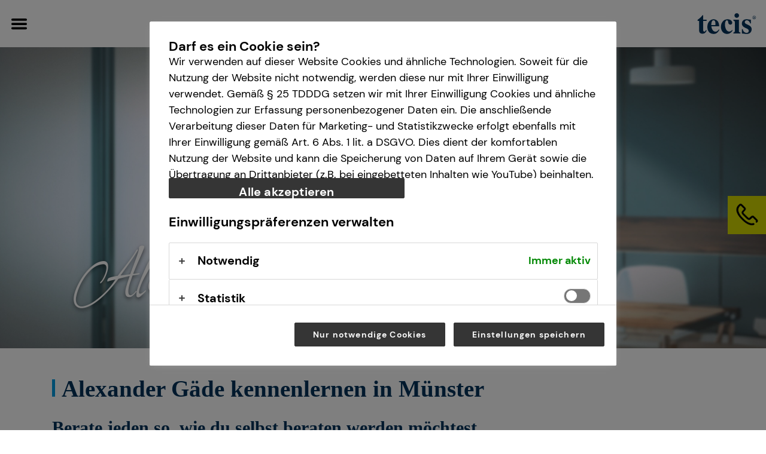

--- FILE ---
content_type: text/html;charset=utf-8
request_url: https://www.tecis.de/alexander-gaede/wissenswertes/ueber-mich.html
body_size: 4516
content:
<!DOCTYPE HTML>
<html class="mod-layout" lang="de">
<head>
    
<meta charset="UTF-8"/>
<meta name="viewport" content="width=device-width, initial-scale=1.0"/>
<title>Alexander Gäde kennenlernen in Münster</title>

<meta name="description" content="Auf Basis Ihrer Wünsche und Ziele erstelle ich Ihnen ein Konzept in der Region Münster. Mehr über Alexander Gäde erfahren."/>
<meta name="robots" content="index,follow"/>
<meta name="dx-siteentry" content="Alexander Gäde"/>



<meta property="og:title" content="Alexander Gäde kennenlernen in Münster"/>
<meta property="og:description" content="Auf Basis Ihrer Wünsche und Ziele erstelle ich Ihnen ein Konzept in der Region Münster. Mehr über Alexander Gäde erfahren."/>
<meta property="og:type" content="website"/>
<meta property="og:url" content="https://www.tecis.de/alexander-gaede/wissenswertes/ueber-mich.html"/>


    <link rel="canonical" href="https://www.tecis.de/alexander-gaede/wissenswertes/ueber-mich.html"/>
    

    






    
    <link rel="stylesheet" href="/etc/designs/tec/consultant/clientlibs/site.min.2.0.25.css" type="text/css">




<link rel="apple-touch-icon" sizes="152x152" href="/etc/designs/tec/consultant/clientlibs/site/assets/icons/favicon/apple-touch-icon-152x152.png"/>
<link rel="apple-touch-icon" sizes="120x120" href="/etc/designs/tec/consultant/clientlibs/site/assets/icons/favicon/apple-touch-icon-120x120.png"/>
<link rel="apple-touch-icon" sizes="76x76" href="/etc/designs/tec/consultant/clientlibs/site/assets/icons/favicon/apple-touch-icon-76x76.png"/>
<link rel="apple-touch-icon" sizes="60x60" href="/etc/designs/tec/consultant/clientlibs/site/assets/icons/favicon/apple-touch-icon-60x60.png"/>
<link rel="icon" type="image/png" sizes="32x32" href="/etc/designs/tec/consultant/clientlibs/site/assets/icons/favicon/favicon-32x32.png"/>
<link rel="icon" type="image/png" sizes="16x16" href="/etc/designs/tec/consultant/clientlibs/site/assets/icons/favicon/favicon-16x16.png"/>
<link rel="shortcut icon" href="/etc/designs/tec/consultant/clientlibs/site/assets/icons/favicon/favicon.ico"/>



    
    <script src="//assets.adobedtm.com/fd886413e281/23da6c9ecc25/launch-071ab1faa2eb.min.js" async></script>
    



    <!-- Load OneTrust SDK with dynamic key -->
    <script type="application/javascript" src="https://cdn.cookielaw.org/consent/861b748d-750b-4ce8-8dff-07a696babd11/otSDKStub.js" data-domain-script="861b748d-750b-4ce8-8dff-07a696babd11" data-document-language="true" charset="UTF-8"></script>

    <!-- Load local Optanon clientlib -->
    
    
    
<script src="/etc/designs/coma/base/clientlibs/optanon.js"></script>







    
    
    

    
    
    
    

</head>
<body>

<div class="datalayer" data-site-section="Vp" data-page-name="de:vp:a:alexander-gaede:wissenswertes:ueber-mich" data-page-title="Über mich" data-page-url="https://www.tecis.de/alexander-gaede/wissenswertes/ueber-mich.html" data-page-url-full="https://www.tecis.de/alexander-gaede/wissenswertes/ueber-mich.html" data-country-code="de-DE" data-language="de" data-site-domain="tecis.de" data-template-name="about_me">
</div>

<!-- version info: common-1.0.204/coma-3.0.74/P:/2026-01-19 07:03:15.1+0100 -->


<header class="main-header">
    <div class="container">
        

<button class="nav-toggle invisible-btn" aria-label="Menü öffnen und schließen" aria-controls="navigation" aria-expanded="false">
    <svg class="svg-burger-menu" width="30" height="30" viewBox="0 0 30 30" xmlns="http://www.w3.org/2000/svg">
        <path style="fill:none;stroke:#000000;stroke-width:3.70417;stroke-linecap:round;stroke-linejoin:miter;stroke-dasharray:none;stroke-opacity:1" d="m 3.7882815,7.9282982 c 7.2790955,0 17.3398545,0 22.4234365,0"></path>
        <path style="fill:none;stroke:#000000;stroke-width:3.70417;stroke-linecap:round;stroke-linejoin:miter;stroke-dasharray:none;stroke-opacity:1" d="m 3.7882814,22.321188 c 7.2790956,0 17.3398556,0 22.4234376,0"></path>
        <path style="fill:none;stroke:#000000;stroke-width:3.70417;stroke-linecap:round;stroke-linejoin:miter;stroke-dasharray:none;stroke-opacity:1" d="m 3.7882818,15.124743 c 7.2790942,0 17.3398542,0 22.4234362,0"></path>
    </svg>
</button>

<nav class="navigation" id="navigation" aria-label="Hauptmenü" data-layer="0" tabindex="-1">
    <ul class="level-0">
        <li class="has-children">
            <a tabindex="-1" class="home" href="https://www.tecis.de/alexander-gaede.html">
                <svg height="80" width="80" class="svg-house" xmlns="http://www.w3.org/2000/svg" viewBox="0 0 80 80">
                    <path d="M58.08,39.26c-.41,0-.75,.34-.75,.75v21.25H22.83v-21.25c0-.41-.34-.75-.75-.75s-.75,.34-.75,.75v22c0,.41,.34,.75,.75,.75H58.08c.41,0,.75-.34,.75-.75v-22c0-.41-.34-.75-.75-.75Z"></path>
                    <path d="M41.06,12.94c-.59-.59-1.54-.59-2.12,0L14.94,36.94c-.59,.59-.59,1.54,0,2.12s1.54,.59,2.12,0l22.94-22.94,22.94,22.94c.29,.29,.68,.44,1.06,.44s.77-.15,1.06-.44c.59-.59,.59-1.54,0-2.12L41.06,12.94Z"></path>
                    <path d="M46.08,57.34c.41,0,.75-.34,.75-.75v-12c0-.41-.34-.75-.75-.75h-12c-.41,0-.75,.34-.75,.75v12c0,.41,.34,.75,.75,.75s.75-.34,.75-.75v-11.25h10.5v11.25c0,.41,.34,.75,.75,.75Z"></path>
                </svg>
            </a>
            <button tabindex="-1" class="close nav-toggle" aria-controls="navigation" aria-label="Menü schließen" aria-expanded="false">
                <svg class="svg-close" xmlns="http://www.w3.org/2000/svg" viewBox="0 0 50 50">
                    <g>
                        <line class="st0" x1="12" y1="12" x2="38" y2="38"></line>
                        <line class="st0" x1="12" y1="38" x2="38" y2="12"></line>
                    </g>
                </svg>
            </button>
            <ul class="level-1">
                <li class="has-children">
                    
                    <button tabindex="-1" class="forward" data-to="1">
                        Wissenswertes
                        <svg class="svg-arrow-right" xmlns="http://www.w3.org/2000/svg" viewBox="0 0 80 80">
                            <path d="M32.06,14.94c-.59-.59-1.54-.59-2.12,0-.59,.59-.59,1.54,0,2.12l22.94,22.94-22.94,22.94c-.59,.59-.59,1.54,0,2.12,.29,.29,.68,.44,1.06,.44s.77-.15,1.06-.44l24-24c.59-.59,.59-1.54,0-2.12L32.06,14.94Z"></path>
                        </svg>
                    </button>
                    <ul class="level-2">
                        <li>
                            <button tabindex="-1" class="back" data-to="0">
                                <svg class="svg-arrow-left" xmlns="http://www.w3.org/2000/svg" viewBox="0 0 80 80">
                                    <path d="M50.06,14.94c-.59-.59-1.54-.59-2.12,0l-24,24c-.59,.59-.59,1.54,0,2.12l24,24c.29,.29,.68,.44,1.06,.44s.77-.15,1.06-.44c.59-.59,.59-1.54,0-2.12l-22.94-22.94,22.94-22.94c.59-.59,.59-1.54,0-2.12Z"></path>
                                </svg>
                                Wissenswertes
                            </button>
                        </li>
                        <li>
                            <a tabindex="-1" href="/alexander-gaede/wissenswertes/ueber-mich.html">
                                Über mich
                            </a>
                            

                            
                        </li>
                    
                        
                        <li>
                            <a tabindex="-1" href="/alexander-gaede/wissenswertes/ueber-tecis.html">
                                Über tecis
                            </a>
                            

                            
                        </li>
                    </ul>
                </li>
            </ul>
        </li>
    </ul>
</nav>

        <a class="logo" href="https://www.tecis.de/alexander-gaede.html">
            <img src="/etc/designs/tec/consultant/clientlibs/site/images/logo_small.svg" alt="tecis Logo"/>
        </a>
    </div>
</header>




<section class="consultant-info">
    <div class="consultant_stage">
    <figure class="consultant_stage__background">
    <picture>
        <source media="(min-width: 0px) and (max-width: 991px)" srcset="/etc/designs/tec/consultant/clientlibs/site/assets/consultant_stage/background-square-tec.jpg"/>
        <source media="(min-width: 992px)" srcset="/etc/designs/tec/consultant/clientlibs/site/assets/consultant_stage/background-horizontal-tec.jpg"/>
        <img src="/etc/designs/tec/consultant/clientlibs/site/asset/consultant_stage/background-horizontal-tec.jpg" alt="Dekorative Büro Glaswand mit Tecis Logo"/>
    </picture>
</figure>
    

<picture class="consultant_stage__portrait">
    <source media="(min-width: 0px) and (max-width: 575px)" srcset="/alexander-gaede.image.m.png 1x, /alexander-gaede.image.m.png 2x"/>
    <source media="(min-width: 576px) and (max-width: 767px)" srcset="/alexander-gaede.image.s.png 1x, /alexander-gaede.image.m.png 2x"/>
    <source media="(min-width: 768px) and (max-width: 991px)" srcset="/alexander-gaede.image.m.png 1x, /alexander-gaede.image.l.png 2x"/>
    <source media="(min-width: 992px) and (max-width: 1199px)" srcset="/alexander-gaede.image.m.png 1x, /alexander-gaede.image.xl.png 2x"/>
    <source media="(min-width: 1200px) and (max-width: 1399px)" srcset="/alexander-gaede.image.m.png 1x, /alexander-gaede.image.xl.png 2x"/>
    <source media="(min-width: 1400px) and (max-width: 1919px)" srcset="/alexander-gaede.image.m.png 1x, /alexander-gaede.image.xl.png 2x"/>
    <source media="(min-width: 1920px)" srcset="/alexander-gaede.image.m.png 1x, /alexander-gaede.image.xl.png 2x"/>
    <img src="/alexander-gaede.image.l.png" alt="Alexander Gäde - tecis"/>
</picture>
    
<div class="consultant_stage__signature">
    Alexander Gäde
</div>
</div>
    
<section class="main-content article-content about-me-content">
    <article class="about-me">
        <div class="container">

            
                <h1 class="highlighted-h">Alexander Gäde kennenlernen in Münster</h1>
            
            

            


    <h2>Berate jeden so, wie du selbst beraten werden möchtest.</h2><p>Hi, mein Name ist Alexander Gäde.</p><p><b>Über mich</b></p><p>Egal, wo du privat und beruflich gerade stehst: In jeder Lebensphase stellen sich dir neue Fragen rund um Vorsorge, Absicherung und Finanzen. Als gelernter Bankkaufmann biete ich dir eine ganzheitliche und ungebundene Beratung, die alle Aspekte deiner finanziellen Situation beleuchtet. Es geht um deine individuellen Ziele und Wünsche, die wir gemeinsam mit einem maßgeschneiderten und ganzheitlichen Finanzkonzept erreichen können – immer wieder neu angepasst an deine veränderte Lebenssituation. Bei tecis liegt unsere Mission darin, unseren Kunden eine bessere finanzielle Zukunft zu ermöglichen.</p><p><b>Ich biete dir</b></p><ul><li>individuelle Lösungen, die auf deine persönlichen Wünsche und Bedürfnisse abgestimmt sind.</li><li>einen nachhaltigen Produktauswahlprozess: Ich stelle mit meinem Team aus Spezialisten sicher, dass nur Produkte solcher Versicherungs- und Investmentgesellschaften angeboten werden, die sich durch eine überdurchschnittliche Kompetenz, Seriosität und Vertrauenswürdigkeit im Finanzmarkt bewährt haben.</li><li>einen investmentbasierten Beratungsansatz, damit trotz aller damit verbundenen Risiken gute Renditen erzielt werden können.</li></ul><p>Ich freue mich auf ein spannendes Gespräch mit dir.</p>


            

        </div>
    </article>
</section>
    
<div class="scroll-icon">
    <svg class="svg-phone" xmlns="http://www.w3.org/2000/svg" version="1.1" viewBox="0 0 80 80">
        <path d="M54.9,42.9c-1.5-1.5-3.9-1.6-5.5-.2l-4.2,3.7c-.3.3-.8.3-1.2.1-1.2-.7-2.6-1.9-5.5-4.7-.2-.2-.4-.4-.6-.6-4.5-4.5-4.6-4.7-5.1-5.7l-.2-.3c-.2-.4-.2-.9.1-1.2l3.7-4.2c1.4-1.6,1.3-4-.2-5.5l-6.4-6.4c-1.6-1.6-4.2-1.6-5.7,0l-1.3,1.3c-2.5,2.5-4,5.6-4.2,8.9-.1,1.6,0,3.3.5,4.9,1.5,5.4,5,10.6,10.8,16.4h0c5.7,5.8,11.1,9.3,16.4,10.8,1.3.4,2.6.6,4,.6s.6,0,.9,0c1,0,2.2-.3,3.3-.6.8-.3,1.2-1.1.9-1.9-.3-.7-1-1.2-1.8-1-.9.3-1.8.4-2.6.5-1.3,0-2.6,0-3.8-.4-4.8-1.4-9.8-4.6-15.1-10,0,0,0,0,0,0-5.4-5.4-8.6-10.2-10-15.1-.4-1.3-.5-2.6-.4-3.9.2-2.5,1.3-5,3.3-7l1.3-1.3c.4-.4,1.1-.4,1.5,0l6.4,6.4c.4.4.4,1,0,1.4l-3.7,4.2c-1.1,1.3-1.3,3.1-.5,4.6l.2.3c.7,1.4,1,1.8,5.7,6.5l.6.6c2.7,2.7,4.5,4.3,6.2,5.2,1.5.8,3.3.6,4.6-.5l4.2-3.7c.4-.4,1-.3,1.4,0l6.4,6.4c.4.4.4,1.1,0,1.5-.6.6-.6,1.5,0,2.1.6.6,1.5.6,2.1,0,1.6-1.6,1.6-4.1,0-5.7l-6.4-6.4h0Z"/>
    </svg>
    <a href="tel:+4915775273983" class="phone-number">
        <span>+49 (157) 75273983</span>
    </a>
</div>

</section>


<section class="main-content article-content">
    

    





</section>


<div class="wrapper-blocker"></div>

<footer class="footer">
    <div class="container">
        <div class="row">

            <div class="footer__left col-sm-12 col-lg-4">
                <address>
                    <p>Alexander Gäde</p>
                    <p>Hermannstraße 62a</p>
                    <p>48151 Münster</p>
                </address>
                <div class="footer__contact-links">
                    




    
    
    <div class="component component-link link">
<a href="/alexander-gaede/kontaktuebersicht.html" target="_self">Kontaktübersicht</a>


</div>



                </div>
            </div>
            <div class="footer__middle col-sm-12 col-lg-4">
                <ul class="footer__list">
                    <div class="row">
    




    
    
    <li class="_">
<a href="/alexander-gaede/impressum.html" target="_self">Impressum</a>


</li>


    
    
    <li class="_">
<a href="https://www.tecis.de/datenschutz.html" target="_blank">Datenschutz</a>


</li>


    
    
    <li class="_"><a href="javascript:Optanon.ToggleInfoDisplay()">Cookie-Einstellungen</a></li>


    
    
    <li class="_">
<a href="https://www.tecis.de/beschwerdedialog.html" target="_blank">Beschwerdedialog</a>


</li>


    
    
    <li class="_">
<a href="https://www.tecis.de/offenlegung-von-nachhaltigkeitsthemen.html" target="_blank">Offenlegung von Nachhaltigkeitsthemen</a>


</li>


    
    
    <li class="_">
<a href="https://www.tecis.de/transparenzhinweis-bfsg.html" target="_blank">Transparenzhinweis BFSG</a>


</li>


    
    
    <li class="_">
<a href="https://www.tecis.de/" target="_blank">www.tecis.de</a>


</li>



</div>

                </ul>
            </div>
            <div class="footer__right col-sm-12 col-lg-4">
                <div class="footer__socials">
                    
                    
                    
                    <a data-analytics-event="socialShareClick" href="https://www.linkedin.com/in/alexander-g%C3%A4de-62a773248/" target="_blank">
                        <svg xmlns="http://www.w3.org/2000/svg" width="25" height="25" viewBox="0 0 500 500">
                            <g id="linkedin-icon">
                                <rect fill="none"/>
                                <g transform="scale(1)">
                                    <path d="M0,0H500V500H0Z" style="fill: transparent"/>
                                    <path fill="#fff" d="M426.39,426.03h-74.07v-116.05c0-27.67-.5-63.28-38.53-63.28s-44.49,30.15-44.49,61.27v118.05h-74.1v-238.59h71.13v32.61h1c14.5-24.8,41.47-39.61,70.18-38.54,75.09,0,88.94,49.39,88.94,113.63l-.04,130.91ZM111.59,154.83c-23.74,0-43-19.24-43-42.98s19.24-43,42.98-43c23.74,0,43,19.24,43,42.98h0c0,23.75-19.24,43-42.98,43M148.63,426.03h-74.16v-238.6h74.16v238.6ZM463.31.04H37.25C17.11-.19.6,15.93.35,36.07v427.85c.24,20.15,16.75,36.29,36.9,36.08h426.07c20.19.25,36.76-15.89,37.04-36.08V36.04C500.07,15.86,483.49-.26,463.32,0"/>
                                </g>
                            </g>
                        </svg>
                    </a>
                    
                </div>
            </div>
        </div>

    </div>
</footer>


    
    



    
    <script src="/etc/designs/tec/consultant/clientlibs/site.min.2.0.25.js"></script>






    

    

    
    
    

</body>
</html>


--- FILE ---
content_type: application/x-javascript
request_url: https://assets.adobedtm.com/fd886413e281/23da6c9ecc25/ab774b92b1c6/RC1b2d9a3295e044d988a9cb16fbf094b9-source.min.js
body_size: 1402
content:
// For license information, see `https://assets.adobedtm.com/fd886413e281/23da6c9ecc25/ab774b92b1c6/RC1b2d9a3295e044d988a9cb16fbf094b9-source.js`.
_satellite.__registerScript('https://assets.adobedtm.com/fd886413e281/23da6c9ecc25/ab774b92b1c6/RC1b2d9a3295e044d988a9cb16fbf094b9-source.min.js', "function formatDate(e){var t=e.getFullYear(),n=(\"0\"+(e.getMonth()+1)).slice(-2),a=(\"0\"+e.getDate()).slice(-2),i=(\"0\"+e.getHours()).slice(-2),o=(\"0\"+e.getMinutes()).slice(-2),s=(\"0\"+e.getSeconds()).slice(-2),r=-e.getTimezoneOffset(),l=r>=0?\"+\":\"-\";return r=Math.abs(r),`${t}-${n}-${a} ${i}:${o}:${s}${l}${(\"0\"+Math.floor(r/60)).slice(-2)}:${(\"0\"+r%60).slice(-2)}`}function cloudIdChecker(){setTimeout((()=>{cloudIdCheckCounter++,!window.s.marketingCloudVisitorID&&!window.s.visitor.getMarketingCloudVisitorID()&&cloudIdCheckCounter<10?cloudIdChecker():(setDimensions(),_satellite.track(window.analytics.eventName,window.tealiumObject))}),100)}function setDimensions(){let e={browserHeight:window.s.browserHeight||window.innerHeight,browserWidth:window.s.browserWidth||window.innerWidth,charSet:window.s.charSet,server:window.s.server,colorDepth:window.s.colorDepth||screen.colorDepth,cookiesEnabled:window.s.cookiesEnabled,currencyCode:window.s.currencyCode,marketingCloudVisitorID:window.s.marketingCloudVisitorID||window.s.visitor.getMarketingCloudVisitorID(),resolution:window.s.resolution||screen.width+\"x\"+screen.height,channel1:window.s.channel,campaign:window.s.campaign,javaEnabled:window.s.javaEnabled,javascriptVersion:window.s.javascriptVersion,timestamp:window.s.timestamp,referrer:window.s.referrer||document.referrer,language:_satellite.getVar(\"language\"),eid:_satellite.getVar(\"unixTimeStamp\"),accordionInteraction:_satellite.getVar(\"accordionInteraction\"),accordionItemTitle:_satellite.getVar(\"accordionItemTitle\"),analyticsId:_satellite.getVar(\"analyticsId\"),buttonText:_satellite.getVar(\"buttonText\"),\"Campaign ID\":_satellite.getVar(\"Campaign ID\"),cid:_satellite.getVar(\"cid\"),countryCode:_satellite.getVar(\"countryCode\"),dayType:_satellite.getVar(\"dayType\"),formId:_satellite.getVar(\"formId\"),href:_satellite.getVar(\"href\"),pageName:_satellite.getVar(\"pageName\"),searchTerm:_satellite.getVar(\"searchTerm\"),resultCount:_satellite.getVar(\"resultCount\"),teaserTitle:_satellite.getVar(\"teaserTitle\"),pageTitle:_satellite.getVar(\"pageTitle\"),siteSection:_satellite.getVar(\"siteSection\"),siteDomain:_satellite.getVar(\"siteDomain\"),templateName:_satellite.getVar(\"templateName\"),pageURLFull:_satellite.getVar(\"Full Page URL\"),publicationDate:_satellite.getVar(\"publicationDate\"),videoId:_satellite.getVar(\"videoId\"),videoName:_satellite.getVar(\"videoName\"),videoPlayer:_satellite.getVar(\"videoPlayer\"),channel:_satellite.getVar(\"channel\")};for(const t in e)console.log(t,\":\",e[t]),window.tealiumObject[t]=e[t]}var cloudIdCheckCounter=0;if(void 0!==window.analytics&&(window.currentEventData=window.analytics.pageViewData,window.tealiumObject=JSON.parse(JSON.stringify(window.currentEventData)),setDimensions(),window.tealiumObject.now=formatDate(new Date),window.analytics.eventName=\"pageView\",window.s.marketingCloudVisitorID||window.s.visitor.getMarketingCloudVisitorID()?(setDimensions(),_satellite.track(window.analytics.eventName,window.tealiumObject)):cloudIdChecker()),console.log(OptanonActiveGroups),\"undefined\"!=typeof OptanonActiveGroups&&(OptanonActiveGroups.indexOf(\"C0004\")>=0?(adobe.optIn.approve([\"target\"],!0),adobe.optIn.approve([\"ecid\"],!0),adobe.optIn.complete()):(adobe.optIn.deny([\"target\"],!0),adobe.optIn.deny([\"ecid\"],!0),adobe.optIn.complete()),OptanonActiveGroups.indexOf(\"C0002\")>=0?(adobe.optIn.approve([\"aa\"],!0),console.log(\"Consent C0002 AA approved\"),adobe.optIn.complete()):(adobe.optIn.deny([\"aa\"],!0),adobe.optIn.complete())),\"undefined\"!=typeof OptanonActiveGroups){var regCheckMarketing=/,C0004,/,regCheckPerformance=/,C0002,/,iframeElements=document.getElementsByClassName(\"optanon-category-C0004\"),hintElements=document.getElementsByClassName(\"optanon-hint-C0004\");function loadElement(e){for(var t=0;t<e.length;t++)[\"IFRAME\",\"SCRIPT\"].indexOf(e[t].tagName)>=0&&(e[t].dataset.src&&e[t].setAttribute(\"src\",e[t].dataset.src),e[t].classList.remove(\"optanon-hidden\"))}function unloadElement(e){for(var t=0;t<e.length;t++)[\"IFRAME\",\"SCRIPT\"].indexOf(e[t].tagName)>=0&&(e[t].removeAttribute(\"src\"),e[t].classList.add(\"optanon-hidden\"))}function hideHints(e){for(var t=0;t<e.length;t++)e[t].classList.add(\"optanon-hidden\")}function showHints(e){for(var t=0;t<e.length;t++)e[t].classList.remove(\"optanon-hidden\")}OptanonActiveGroups.match(regCheckMarketing)?(loadElement(iframeElements),hideHints(hintElements)):(unloadElement(iframeElements),showHints(hintElements)),iframeElements=document.getElementsByClassName(\"optanon-category-C0002\"),hintElements=document.getElementsByClassName(\"optanon-hint-C0002\"),OptanonActiveGroups.match(regCheckPerformance)?(loadElement(iframeElements),hideHints(hintElements)):(unloadElement(iframeElements),showHints(hintElements)),iframeElements=document.getElementsByClassName(\"optanon-category-C0002-C0004\"),hintElements=document.getElementsByClassName(\"optanon-hint-C0002 optanon-hint-C0004\"),OptanonActiveGroups.match(regCheckPerformance)&&OptanonActiveGroups.match(regCheckMarketing)?(loadElement(iframeElements),hideHints(hintElements)):(unloadElement(iframeElements),showHints(hintElements))}");

--- FILE ---
content_type: image/svg+xml
request_url: https://www.tecis.de/etc/designs/tec/consultant/clientlibs/site/assets/consultant_stage/phalanx.svg
body_size: 710
content:
<?xml version="1.0" encoding="utf-8"?>
<!-- Generator: Adobe Illustrator 25.0.1, SVG Export Plug-In . SVG Version: 6.00 Build 0)  -->
<svg version="1.1" id="Ebene_1" xmlns="http://www.w3.org/2000/svg" xmlns:xlink="http://www.w3.org/1999/xlink" x="0px" y="0px"
	 viewBox="0 0 560 107" style="enable-background:new 0 0 560 107;" xml:space="preserve">
<style type="text/css">
	.st0{fill:#FFFFFF;}
	.st1{fill:none;}
</style>
<path class="st0" d="M0,0h560C452.4,0,354.3,40.5,280,107C205.7,40.5,107.6,0,0,0"/>
<rect y="0" class="st1" width="560" height="107"/>
</svg>


--- FILE ---
content_type: application/javascript;charset=utf-8
request_url: https://www.tecis.de/etc/designs/coma/base/clientlibs/optanon.js
body_size: 715
content:
function OptanonWrapper() {
    if (typeof OptanonActiveGroups !== "undefined") {
        const regMarketing = /,C0004,/;
        const regPerformance = /,C0002,/;

        const marketingEls = document.getElementsByClassName("optanon-category-C0004");
        const marketingHints = document.getElementsByClassName("optanon-hint-C0004");

        const perfEls = document.getElementsByClassName("optanon-category-C0002");
        const perfHints = document.getElementsByClassName("optanon-hint-C0002");

        if (OptanonActiveGroups.match(regMarketing)) {
            OptanonUtils.loadIframe(marketingEls);
            OptanonUtils.loadScripts(marketingEls);
            hideHints(marketingHints);
            window.dispatchEvent(OptanonUtils.eventList.accept_marketing_cookies);
        } else {
            OptanonUtils.unloadIframe(marketingEls);
            OptanonUtils.unloadScripts(marketingEls);
            showHints(marketingHints);
        }

        if (OptanonActiveGroups.match(regPerformance)) {
            OptanonUtils.loadIframe(perfEls);
            hideHints(perfHints);
        } else {
            OptanonUtils.unloadIframe(perfEls);
            showHints(perfHints);
        }

        function hideHints(els) {
            for (let el of els) el.classList.add("optanon-hidden");
        }

        function showHints(els) {
            for (let el of els) el.classList.remove("optanon-hidden");
        }
    }

    const whitelist = window.OptanonWhitelist || [];
    const isWhitelisted = OptanonUtils.checkWhitelist(whitelist);

    if (isWhitelisted) {
        document.documentElement.classList.add("whitelisted");
        document.body.style.overflow = 'auto';
        const banner = document.getElementById("onetrust-consent-sdk");
        if (banner && !OneTrust.IsAlertBoxClosed()) {
            banner.style.display = 'none';
        }
    }
}
